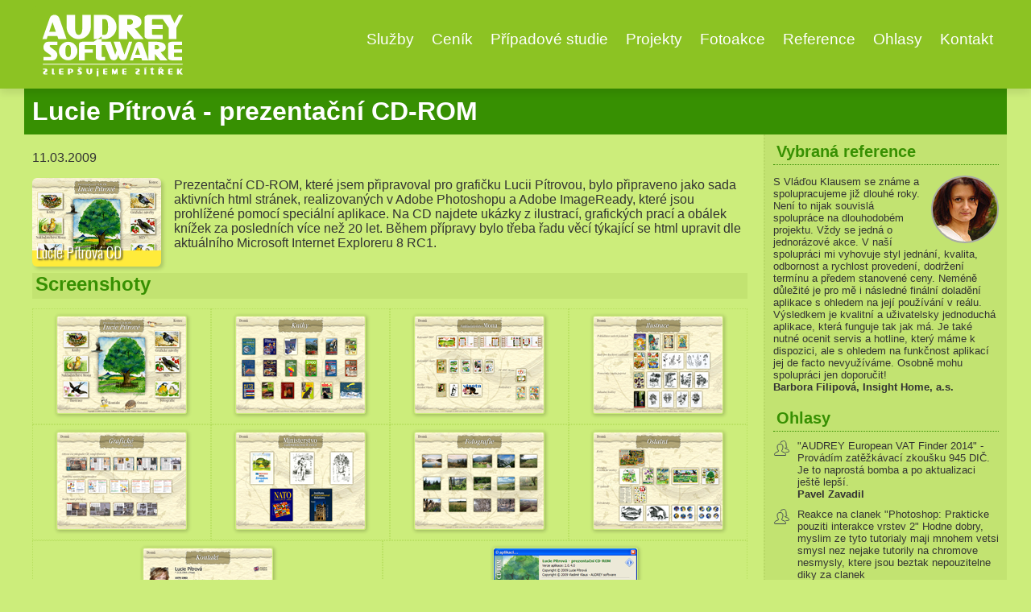

--- FILE ---
content_type: text/html; charset=utf-8
request_url: https://www.audrey.cz/CZ/clanek/72/lucie-pitrova-prezentacni-cd-rom
body_size: 12656
content:
<!DOCTYPE html>
<html lang="cs">
<head>
    <meta charset="utf-8" />
    <title>
        Lucie Pítrová - prezentační CD-ROM
             | AUDREY software
    </title>

    
    
    <link rel="canonical" href="https://www.audrey.cz/CZ/clanek/72/lucie-pitrova-prezentacni-cd-rom" />


    <meta name="Keywords" content="Delphi, ASP.NET, MS Office, programování, fotografie, web design, grafika" />
    <meta name="Description" content="AUDREY software nabízí programování v Delphi, ASP.NET a MS Office. Mezi další služby patří web design, fotografické služby a grafika." />

    

    <meta name="author" content="Ing. Vladimír Klaus - AUDREY software" />
    <meta name="robots" content="index, follow" />
    <link rel="shortcut icon" type="image/x-icon" href="/favicon.ico" />

    <link href="/Styles/StyleSheet.min.css" rel="stylesheet" type="text/css" />
    <link href="/Styles/StyleSheet2.min.css" rel="stylesheet" type="text/css" />
    <link href="/Styles/Glyphs.min.css" rel="stylesheet" />

    <link href="/Styles/Shared.min.css" rel="stylesheet" type="text/css" />
    <link href="/Styles/VKForms.min.css" rel="stylesheet" type="text/css" />
    <link href="/Styles/GridPagination.min.css" rel="stylesheet" type="text/css" />

    <!-- Kvůli FB -->
    <meta property="og:title" content="Lucie Pítrová - prezentační CD-ROM" />
    <meta property="og:description" content="Prezentačn&#237; CD-ROM, kter&#233; jsem připravoval pro grafičku Lucii P&#237;trovou, bylo připraveno jako sada aktivn&#237;ch html str&#225;nek, realizovan&#253;ch v Adobe Photoshopu a..." />
    <meta property="og:image" content="https://www.audrey.cz/Obrazky/Galerie/72/lucie-pitrova-prezentacni-cd-rom-000.png">
    <meta property="og:url" content="https://www.audrey.cz/CZ/clanek/72/lucie-pitrova-prezentacni-cd-rom">
    <meta property="og:type" content="article" />
    <meta property="og:locale" content="cs_CZ">
    <meta property="fb:app_id" content="1341541802946638" />

    <!-- Twitter -->
    

    <!-- Responsive design -->
    <meta name="viewport" content="width=device-width, initial-scale=1">

    <!-- Aby byl web funkčnější i v IE -->
    <meta http-equiv="X-UA-Compatible" content="IE=edge">

    <!-- Google fonty -->
    <link href='https://fonts.googleapis.com/css?family=Oswald:300&subset=Latin-ext' rel='stylesheet'>

    <!-- This will prefetch content from google web fonts website -->
    <link rel="dns-prefetch" href="https://fonts.googleapis.com" />

    <!-- jQuery a další pluginy -->
    <script src="/Scripts/jquery-3.7.1.min.js"></script>

    <!-- Hlavní VK knihovna -->
    <script src="/Scripts/VKUtils.min.js"></script>

    <!-- Responzivní/hamburger menu, upraveno -->
    <link href="/Scripts/responsiveMenu/basicResponsiveMenu.min.css" rel="stylesheet" />
    <script src="/Scripts/responsiveMenu/basicResponsiveMenu.min.js"></script>
    <script>
        //inicializace responzivního a současně hamburger menu
        $('.response--main-navigation').basicResponsiveMenu();
    </script>

    <!-- NivoSlider -->
    
    <link rel="stylesheet" href="/scripts/nivo-slider/nivo-slider.css" type="text/css" />
    <script type="text/javascript" src="/scripts/nivo-slider/jquery.nivo.slider.pack.js"></script>
    <script type="text/javascript">
        //$(window).load(function () {
        $(function () {
            //aby to neřvalo, že objekt neexistuje, tak to nejdřív ověřím
            if ($('#title-images').length) {
                $('#title-images').nivoSlider({
                    effect: "fade",
                    //effect: "boxRainReverse",
                    //slices: 15,
                    //boxCols: 10,
                    //boxRows: 6,
                    animSpeed: 500,
                    pauseTime: 6000,
                    startSlide: 0,
                    directionNav: false,
                    controlNav: false,
                    controlNavThumbs: false,
                    pauseOnHover: true,
                    manualAdvance: false,
                    randomStart: true
                });
            }
        });
    </script>

    <!-- Novější a modernější zvýrazňování syntaxe -->
    <link href="/Scripts/prism/prism.css" rel="stylesheet" />
    <script src="/Scripts/prism/prism.js"></script>

    <!-- Screenshoty nebo zobrazení velkého obrázku -->
    <link href="/scripts/shadowbox/shadowbox.css" rel="stylesheet" type="text/css" />
    <script type="text/javascript" src="/Scripts/shadowbox/shadowbox.js"></script>
    <script type="text/javascript">
        Shadowbox.init({
            language: "cs",
            slideshowDelay: "4",
            autoDimensions: false,
            initialWidth: 800,
            initialHeight: 600,
            overlayColor: "#CCED7B",
            overlayOpacity: 0.9,
            //onOpen: function (currentImage)
            //{
            //    Shadowbox.play();
            //    Shadowbox.pause();
            //}
        });
    </script>



</head>

<body>
    <header>
        <div class="content-wrapper">
            <a href="/" class="logo">
    <img src="/_images/Zahlavi/AUDREYsoftwareLogo2020.svg" alt="AUDREY software logo" width="200" />
</a>

<nav class="response--main-navigation">
    <ul class="response--site-menu">
        <li><a href="/CZ/sluzby">Služby</a></li>
        <li><a href="/CZ/cenik">Ceník</a></li>
        <li><a href="/CZ/pripadove-studie">Případové studie</a></li>
        <li><a href="/CZ/projekty">Projekty</a></li>
        <li><a href="/CZ/fotoakce">Fotoakce</a></li>
        <li><a href="/CZ/reference">Reference</a></li>
        <li><a href="/CZ/ohlasy">Ohlasy</a></li>
        <li><a href="/CZ/kontakt">Kontakt</a></li>
    </ul>
</nav>


        </div>
    </header>

        <div id="main">
            <section class="content-wrapper main-content clear-fix">
                <div class="pruhH1">
                    <h1>Lucie Pítrová - prezentační CD-ROM</h1>
                </div>
                    <aside>
                        
                                <h2>Vybraná reference</h2>
        
            <div class="Reference">
                <img src="/Obrazky/GlyphMini/BaraFilipova.jpg" alt="Obrázek" class="kruh" width="80" />
                <p>S Vláďou Klausem se známe a spolupracujeme již dlouhé roky. Není to nijak souvislá spolupráce na dlouhodobém projektu. Vždy se jedná o jednorázové akce. V naší spolupráci mi vyhovuje styl jednání, kvalita, odbornost a rychlost provedení, dodržení termínu a předem stanovené ceny. Neméně důležité je pro mě i následné finální doladění aplikace s ohledem na její používání v reálu. Výsledkem je kvalitní a uživatelsky jednoduchá aplikace, která funguje tak jak má. Je také nutné ocenit servis a hotline, který máme k dispozici, ale s ohledem na funkčnost aplikací jej de facto nevyužíváme. Osobně mohu spolupráci jen doporučit!<br><b>Barbora Filipová, Insight Home, a.s.</b></p>
            </div>
        


<h2>Ohlasy</h2>
        <div class="Ohlas2">
                <div class="ikonaMala">
                    <img src="/_images/titulni/users-man-woman.svg" width="21" />
                </div>
                <div class="text">
                    <p>"AUDREY European VAT Finder 2014" - Provádím zatěžkávací zkoušku 945 DIČ. Je to naprostá bomba a po aktualizaci ještě lepší.<br><b>Pavel Zavadil</b></p>
                </div>
        </div>
        <div class="Ohlas2">
                <div class="ikonaMala">
                    <img src="/_images/titulni/users-man-woman.svg" width="21" />
                </div>
                <div class="text">
                    <p>Reakce na clanek "Photoshop: Prakticke pouziti interakce vrstev 2"
Hodne dobry, myslim ze tyto tutorialy maji mnohem vetsi smysl nez nejake tutorily na chromove nesmysly, ktere jsou beztak nepouzitelne diky za clanek <br><b>KEN7</b></p>
                </div>
        </div>
        <div class="Ohlas2">
                <div class="ikonaMala">
                    <img src="/_images/titulni/users-man-woman.svg" width="21" />
                </div>
                <div class="text">
                    <p>"IKEA Sklad 2016 (aktualizace)" - Chtěl jsem Vám jen krátce poreferovat, jak inovace v aplikaci úžasně fungují. A moc Vám děkujeme za další fajn nápady. Výborná práce, které si moc vážíme!
<br><b>Jiří Moravec, HRAL</b></p>
                </div>
        </div>
        <div class="Ohlas2">
                <div class="ikonaMala">
                    <img src="/_images/titulni/users-man-woman.svg" width="21" />
                </div>
                <div class="text">
                    <p>"ČSRES web 2019 prototyp" - MOC děkuji, za mě skvělý, výstižný souhrn. Těším se na spolupráci.
<br><b>Hana Politzerová, ČSRES</b></p>
                </div>
        </div>
        <div class="Ohlas2">
                <div class="ikonaMala">
                    <img src="/_images/titulni/users-man-woman.svg" width="21" />
                </div>
                <div class="text">
                    <p>"Připravovaný projekt pro freelancery" - Jen rejpejte, vše jsem důkladně otestoval a už web testovalo asi 20 různých lidí, ale nikdo mi nedal tak dobré podněty jako vy. :-) Když si najdete čas, budu rád opět za další podněty k úpravám. <br><b>David Hradil</b></p>
                </div>
        </div>
        <div class="Ohlas2">
                <div class="ikonaMala">
                    <img src="/_images/titulni/users-man-woman.svg" width="21" />
                </div>
                <div class="text">
                    <p>"Expedice Klondajk 2015" - Pěkný fotky a to video je super. Některá místa mi připomínají Šumavu. Dost dobrý!!!
<br><b>Jaroslav Rejmont</b></p>
                </div>
        </div>
        <div class="Ohlas2">
                <div class="ikonaMala">
                    <img src="/_images/titulni/users-man-woman.svg" width="21" />
                </div>
                <div class="text">
                    <p>"Web Pronájem stromků (aktualizace 2017)" - Děkuji vám mnohokrát za vaše výborné služby.<br><b>Jenda Šikola, Pronájem stromků</b></p>
                </div>
        </div>
        <div class="Ohlas2">
                <div class="ikonaMala">
                    <img src="/_images/titulni/users-man-woman.svg" width="21" />
                </div>
                <div class="text">
                    <p>"Task Asistent 2020 aktualizace" - Je to super. Dnes téměř celý den vysvětluji novou filozofii používání TA a možnosti, které nám to odkrývá. Reakce od uživatelů jsou více než pozitivní. <br /><strong>Jiří Grubner, DESCON Engineering</strong></p>
                </div>
        </div>
        <div class="Ohlas2">
                <div class="ikonaMala">
                    <img src="/_images/titulni/users-man-woman.svg" width="21" />
                </div>
                <div class="text">
                    <p>"AUDREY European VAT Finder 2014" - Vymyslels to úplně dokonale. Je to bomba, koukejte si to koupit!<br><b>Pavel Zavadil</b></p>
                </div>
        </div>
        <div class="Ohlas2">
                <div class="ikonaMala">
                    <img src="/_images/titulni/users-man-woman.svg" width="21" />
                </div>
                <div class="text">
                    <p>"Pronájem stromků 2015" - Rádi bychom poděkovali našemu partnerovi www.audrey.cz za perfektně připravený web a hlavně objednávkový systém, díky kterému jsme ani při obrovském náporu nemuseli řešit žádný problém.<br><b>Martin Líbal, Pronájem stromků</b></p>
                </div>
        </div>
        <div class="Ohlas2">
                <div class="ikonaMala">
                    <img src="/_images/titulni/users-man-woman.svg" width="21" />
                </div>
                <div class="text">
                    <p>"Trojská Botanická 2010" - Krásné obrázky - velice se Vám povedly ... máte dobré oko na focení.<br><b>Richard Kubát, Borland</b></p>
                </div>
        </div>
        <div class="Ohlas2">
                <div class="ikonaMala">
                    <img src="/_images/titulni/users-man-woman.svg" width="21" />
                </div>
                <div class="text">
                    <p>"Ottův RS 2007" - Starý RS to exportoval celý den a stejně to spadlo. V novém RS to bylo vše za 20 minut hotové. Ještě teď se z toho nemůžu vzpamatovat... <br><b>Iva Balvínová, Ottovo nakladatelství</b></p>
                </div>
        </div>
        <div class="Ohlas2">
                <div class="ikonaMala">
                    <img src="/_images/titulni/users-man-woman.svg" width="21" />
                </div>
                <div class="text">
                    <p>"Fotoakce Český Brod 2019" - je to parádní, byl to supr výlet!
<br><b>Jaroslav Hajný</b></p>
                </div>
        </div>
        <div class="Ohlas2">
                <div class="ikonaMala">
                    <img src="/_images/titulni/users-man-woman.svg" width="21" />
                </div>
                <div class="text">
                    <p>Pane Klaus, se zpožděním jsem se dostal k vašemu výtečnému příspěvku týkající se úprav č.b. fotek. Mám jeden dotaz. Jakým způsobem doporučujete zhotovit výslednou fotku, aby se výsledek co nejvíce přiblížil klasické fotce zhotovené "mokrým" procesem. Za článek a případnou odpověď děkuji.
S pozdravem

PS: Asi jsem trochu staromilec, ale v temné komoře jsem tak před pětadvaceti lety strávil zatraceně hodně času a na dobrou č.b. fotku nedám dopustit. <br><b>Zdeněk Machourek</b></p>
                </div>
        </div>
        <div class="Ohlas2">
                <div class="ikonaMala">
                    <img src="/_images/titulni/users-man-woman.svg" width="21" />
                </div>
                <div class="text">
                    <p>"Edice VNPČP" - DÍKY MOC!!! Krásně se to tím vyřešilo a vše je dostupné. <br><b>Magda Martinovská</b></p>
                </div>
        </div>
        <div class="Ohlas2">
                <div class="ikonaMala">
                    <img src="/_images/titulni/users-man-woman.svg" width="21" />
                </div>
                <div class="text">
                    <p>"Videorozhovor s Jiřím Rosteckým, 23 let podnikání" - To je hodně pěkný, klidnej rozhovor, zajímavý postřehy z pracovního života. Je vidět, že máš za sebou velké množství schůzek s klienty, umíš mluvit a v klidu vysvětlovat. Hlavně je to pozitivní rozhovor a v pohodový atmosféře. Rozhodně to člověku hodně přinese. Blahopřeju!
<br><b>Jaroslav Hajný</b></p>
                </div>
        </div>
        <div class="Ohlas2">
                <div class="ikonaMala">
                    <img src="/_images/titulni/users-man-woman.svg" width="21" />
                </div>
                <div class="text">
                    <p>"Trojská Botanická 2010" - Musim ta pochvalit, toto macro sa ti vydarilo, to by sa dalo dat ako wallpaper<br><b>Luboš Kostroš</b></p>
                </div>
        </div>
        <div class="Ohlas2">
                <div class="ikonaMala">
                    <img src="/_images/titulni/users-man-woman.svg" width="21" />
                </div>
                <div class="text">
                    <p>"Expedice Klondajk 2015" - Je to príliš veľa pekných záberov, to sa ani naraz nedá všetko "vstrebať". :)<br><b>Eva Záhorcová</b></p>
                </div>
        </div>
        <div class="Ohlas2">
                <div class="ikonaMala">
                    <img src="/_images/titulni/users-man-woman.svg" width="21" />
                </div>
                <div class="text">
                    <p>"HRAL zásilka web 2020" - Probírali jsme připravovanou webovou aplikaci a kontaktní centrum je ze systému nadšené, stejně tak jako já 😀<br /><strong>Šárka Uhlíková, IKEA</strong></p>
                </div>
        </div>
        <div class="Ohlas2">
                <div class="ikonaMala">
                    <img src="/_images/titulni/users-man-woman.svg" width="21" />
                </div>
                <div class="text">
                    <p>"Task Asistent 2020" - Vypadá to SUPEEER. Obojí funguje výborně. Zatím jsem neodhalil problém.<br><b>Jiří Grubner, DESCON Engineering</b></p>
                </div>
        </div>
        <div class="Ohlas2">
                <div class="ikonaMala">
                    <img src="/_images/titulni/users-man-woman.svg" width="21" />
                </div>
                <div class="text">
                    <p>"Caflou Desktop Agent 2020 (připravovaná aplikace)" - Vláďo, funguje to moc hezky, dobrá práce! <br><b>Petr Macek, CAFLOU</b></p>
                </div>
        </div>
        <div class="Ohlas2">
                <div class="ikonaMala">
                    <img src="/_images/titulni/users-man-woman.svg" width="21" />
                </div>
                <div class="text">
                    <p>"Anopress TxtToXml Konvertor 2019" - Tak to byl nesmírný fofr… jo, když je dobrý základ. Kéž by se mi s každým dělalo tak dobře jako s Tebou.<br><b>Eva Strachotová, Anopress IT</b></p>
                </div>
        </div>
        <div class="Ohlas2">
                <div class="ikonaMala">
                    <img src="/_images/titulni/users-man-woman.svg" width="21" />
                </div>
                <div class="text">
                    <p>"Dendrologická zahrada 2010" - Musím před Tebou a těmito fotografiemi dat klobouk dolu. Mam pocit, ze jsou jedny z Tvých nejlepších, co se týká provedení i nálady.<br><b>Martin Chlupáč</b></p>
                </div>
        </div>
        <div class="Ohlas2">
                <div class="ikonaMala">
                    <img src="/_images/titulni/users-man-woman.svg" width="21" />
                </div>
                <div class="text">
                    <p>"Edita 2016 (BETA)" - Hlavně je super to srovnaní podle měsíců a ta agenda je taky hodně dobrá!!!<br><b>Jaroslav Rychtář</b></p>
                </div>
        </div>
        <div class="Ohlas2">
                <div class="ikonaMala">
                    <img src="/_images/titulni/users-man-woman.svg" width="21" />
                </div>
                <div class="text">
                    "Sbírka úloh z fyziky pro střední školy" - Verim, ze vas produkt je vyborny - tesim, sa, ze svoje hodiny fyziky budem moct obohatit inymi typmi prikladov.
                </div>
        </div>


<h2>Další informace</h2>


<p>
    <img src="/_images/SocialniMedia/vk-blog.png" width="40" alt="Vladimír Klaus Blog" title="Vladimír Klaus Blog" class="v-center" />
    <a href="https://www.vladimirklaus.cz" target="_blank" title="Vladimír Klaus Blog" rel="noopener noreferrer">Vladimír Klaus Blog</a><br />

    <img src="/_images/SocialniMedia/linkedin@40px.png" width="40" alt="LinkedIn" title="LinkedIn" class="v-center" />
    <a href="https://www.linkedin.com/in/vladimirklaus" target="_blank" title="LinkedIn" rel="noopener noreferrer">LinkedIn</a><br />

    <img src="/_images/SocialniMedia/na-volne-noze@40px.png" width="40" alt="Na volné noze" title="Na volné noze" class="v-center" />
    <a href="https://navolnenoze.cz/prezentace/vladimir-klaus/" target="_blank" title="Na volné noze" rel="noopener noreferrer">Na volné noze</a><br />

    <img src="/_images/SocialniMedia/youtube2@40px.png" width="40" alt="YouTube" title="YouTube" class="v-center" />
    <a href="https://www.youtube.com/channel/UCRdzr4-9ZREZ9YvYTDqAXZQ" target="_blank" title="YouTube" rel="noopener noreferrer">YouTube</a>
</p>

                    </aside>
                <article>
                    



        <p class="AtributyClanku">
11.03.2009<span>&emsp;</span>

        </p>
        <div>
                        <div class="GlyphBox">
                <img src="/Obrazky/Glyph/72.jpg" alt="Lucie P&#237;trov&#225; - prezentačn&#237; CD-ROM" />
                <div class="Popiska" style="background-color: #ffeb3b">
                    <div class="Nazev">Lucie P&#237;trov&#225; CD</div>
                </div>
            </div>

            <p>Prezentační CD-ROM, které jsem připravoval pro grafičku Lucii Pítrovou, bylo připraveno jako sada aktivních html stránek, realizovaných v Adobe Photoshopu a Adobe ImageReady, které jsou prohlížené pomocí speciální aplikace. Na CD najdete ukázky z ilustrací, grafických prací a obálek knížek za posledních více než 20 let. Během přípravy bylo třeba řadu věcí týkající se html upravit dle aktuálního Microsoft Internet Exploreru 8 RC1.</p>
        </div>
            <h2>Screenshoty</h2>
        <div class="fotogalerie-container">
                <div>
                    <a href="/Obrazky/Galerie/72/lucie-pitrova-prezentacni-cd-rom-000.png" rel="shadowbox[Fotogalerie]">
                        <img src="/Obrazky/Galerie/72/Nahledy/lucie-pitrova-prezentacni-cd-rom-000.png" class="Fotonahled" alt="lucie-pitrova-prezentacni-cd-rom-000.png" />
                    </a>
                </div>
                <div>
                    <a href="/Obrazky/Galerie/72/lucie-pitrova-prezentacni-cd-rom-001.png" rel="shadowbox[Fotogalerie]">
                        <img src="/Obrazky/Galerie/72/Nahledy/lucie-pitrova-prezentacni-cd-rom-001.png" class="Fotonahled" alt="lucie-pitrova-prezentacni-cd-rom-001.png" />
                    </a>
                </div>
                <div>
                    <a href="/Obrazky/Galerie/72/lucie-pitrova-prezentacni-cd-rom-002.png" rel="shadowbox[Fotogalerie]">
                        <img src="/Obrazky/Galerie/72/Nahledy/lucie-pitrova-prezentacni-cd-rom-002.png" class="Fotonahled" alt="lucie-pitrova-prezentacni-cd-rom-002.png" />
                    </a>
                </div>
                <div>
                    <a href="/Obrazky/Galerie/72/lucie-pitrova-prezentacni-cd-rom-003.png" rel="shadowbox[Fotogalerie]">
                        <img src="/Obrazky/Galerie/72/Nahledy/lucie-pitrova-prezentacni-cd-rom-003.png" class="Fotonahled" alt="lucie-pitrova-prezentacni-cd-rom-003.png" />
                    </a>
                </div>
                <div>
                    <a href="/Obrazky/Galerie/72/lucie-pitrova-prezentacni-cd-rom-004.png" rel="shadowbox[Fotogalerie]">
                        <img src="/Obrazky/Galerie/72/Nahledy/lucie-pitrova-prezentacni-cd-rom-004.png" class="Fotonahled" alt="lucie-pitrova-prezentacni-cd-rom-004.png" />
                    </a>
                </div>
                <div>
                    <a href="/Obrazky/Galerie/72/lucie-pitrova-prezentacni-cd-rom-005.png" rel="shadowbox[Fotogalerie]">
                        <img src="/Obrazky/Galerie/72/Nahledy/lucie-pitrova-prezentacni-cd-rom-005.png" class="Fotonahled" alt="lucie-pitrova-prezentacni-cd-rom-005.png" />
                    </a>
                </div>
                <div>
                    <a href="/Obrazky/Galerie/72/lucie-pitrova-prezentacni-cd-rom-006.png" rel="shadowbox[Fotogalerie]">
                        <img src="/Obrazky/Galerie/72/Nahledy/lucie-pitrova-prezentacni-cd-rom-006.png" class="Fotonahled" alt="lucie-pitrova-prezentacni-cd-rom-006.png" />
                    </a>
                </div>
                <div>
                    <a href="/Obrazky/Galerie/72/lucie-pitrova-prezentacni-cd-rom-007.png" rel="shadowbox[Fotogalerie]">
                        <img src="/Obrazky/Galerie/72/Nahledy/lucie-pitrova-prezentacni-cd-rom-007.png" class="Fotonahled" alt="lucie-pitrova-prezentacni-cd-rom-007.png" />
                    </a>
                </div>
                <div>
                    <a href="/Obrazky/Galerie/72/lucie-pitrova-prezentacni-cd-rom-008.png" rel="shadowbox[Fotogalerie]">
                        <img src="/Obrazky/Galerie/72/Nahledy/lucie-pitrova-prezentacni-cd-rom-008.png" class="Fotonahled" alt="lucie-pitrova-prezentacni-cd-rom-008.png" />
                    </a>
                </div>
                <div>
                    <a href="/Obrazky/Galerie/72/lucie-pitrova-prezentacni-cd-rom-009.png" rel="shadowbox[Fotogalerie]">
                        <img src="/Obrazky/Galerie/72/Nahledy/lucie-pitrova-prezentacni-cd-rom-009.png" class="Fotonahled" alt="lucie-pitrova-prezentacni-cd-rom-009.png" />
                    </a>
                </div>
        </div>
        <h2>Služby</h2>
        <p>Projekt je ukázkou těchto nabízených služeb:</p>
        <a class="GlyphBox " href="/CZ/clanek/431/priprava-webu-na-klic">
            <img src="/Obrazky/Glyph/431.jpg" alt="Př&#237;prava webů na kl&#237;č" />
            <div class="Popiska" style="background-color: #2b9930">
                <div class="Nazev">Př&#237;prava webů na kl&#237;č</div>
            </div>
        </a>
        <a class="GlyphBox " href="/CZ/clanek/429/graficke-prace-v-adobe-photoshopu-a-coreldraw">
            <img src="/Obrazky/Glyph/429.jpg" alt="Grafick&#233; pr&#225;ce v Adobe Photoshopu a CorelDRAW" />
            <div class="Popiska" style="background-color: #74b627">
                <div class="Nazev">Grafick&#233; pr&#225;ce</div>
            </div>
        </a>
        <a class="GlyphBox " href="/CZ/clanek/428/hromadne-zpracovani-dat">
            <img src="/Obrazky/Glyph/428.jpg" alt="Hromadn&#233; zpracov&#225;n&#237; dat" />
            <div class="Popiska" style="background-color: #9e9e9e">
                <div class="Nazev">Hromadn&#233; zpracov&#225;n&#237; dat</div>
            </div>
        </a>
        <br class="clear" />
            <h2>Příbuzné projekty <span class="MensiText">(Př&#237;prava webů na kl&#237;č)</span></h2>
        <a class="GlyphBox " href="/CZ/clanek/896/hral-makro-web-2024">
            <img src="/Obrazky/Glyph/896.jpg" alt="HRAL Makro web 2024" />
            <div class="Popiska" style="background-color: #124380">
                <div class="Nazev">HRAL Makro 2024</div>
            </div>
        </a>
        <a class="GlyphBox " href="/CZ/clanek/883/hral-platformy-web-2024">
            <img src="/Obrazky/Glyph/883.jpg" alt="HRAL Platformy web 2024" />
            <div class="Popiska" style="background-color: #a884ff">
                <div class="Nazev">HRAL Platformy 2024</div>
            </div>
        </a>
        <a class="GlyphBox " href="/CZ/clanek/882/happy-platforma-2023">
            <img src="/Obrazky/Glyph/882.jpg" alt="Happy Platforma 2023" />
            <div class="Popiska" style="background-color: #ffc107">
                <div class="Nazev">Happy Platforma 2023</div>
            </div>
        </a>
        <a class="GlyphBox " href="/CZ/clanek/860/hral-platformy-web-2023">
            <img src="/Obrazky/Glyph/860.jpg" alt="HRAL Platformy web 2023" />
            <div class="Popiska" style="background-color: #2196f3">
                <div class="Nazev">HRAL Platformy 2023</div>
            </div>
        </a>
        <a class="GlyphBox " href="/CZ/clanek/857/vylestene-auto-web-2023">
            <img src="/Obrazky/Glyph/857.jpg" alt="Vyleštěn&#233; auto web 2023" />
            <div class="Popiska" style="background-color: #df1304">
                <div class="Nazev">Vyleštěn&#233; auto 2023</div>
            </div>
        </a>
        <a class="GlyphBox " href="/CZ/clanek/848/edu-link-manager-2022">
            <img src="/Obrazky/Glyph/848.jpg" alt="EDU Link Manager 2022" />
            <div class="Popiska" style="background-color: #2196f3">
                <div class="Nazev">EDU Link 2022</div>
            </div>
        </a>
        <a class="GlyphBox " href="/CZ/clanek/831/csres-web-2022">
            <img src="/Obrazky/Glyph/831.jpg" alt="ČSRES web 2022" />
            <div class="Popiska" style="background-color: #607d8b">
                <div class="Nazev">ČSRES web 2022</div>
            </div>
        </a>
        <a class="GlyphBox " href="/CZ/clanek/822/pension-happy-rezervace-2021">
            <img src="/Obrazky/Glyph/822.jpg" alt="Pension Happy Rezervace 2021" />
            <div class="Popiska" style="background-color: #ff9800">
                <div class="Nazev">Happy Rezervace 2021</div>
            </div>
        </a>
        <a class="GlyphBox " href="/CZ/clanek/820/hral-sklad-2021">
            <img src="/Obrazky/Glyph/820.jpg" alt="HRAL Sklad 2021" />
            <div class="Popiska" style="background-color: #ffc107">
                <div class="Nazev">HRAL Sklad 2021</div>
            </div>
        </a>
        <a class="GlyphBox " href="/CZ/clanek/816/mv-dental-web-2021">
            <img src="/Obrazky/Glyph/816.jpg" alt="MV Dental web 2021" />
            <div class="Popiska" style="background-color: #00bcd4">
                <div class="Nazev">MV Dental web 2021</div>
            </div>
        </a>
        <a class="GlyphBox " href="/CZ/clanek/806/web-pro-evidenci-chovne-stanice-kocek-2020">
            <img src="/Obrazky/Glyph/806.jpg" alt="Web pro evidenci chovn&#233; stanice koček 2020" />
            <div class="Popiska" style="background-color: #607d8b">
                <div class="Nazev">Web evidence koček 2020</div>
            </div>
        </a>
        <a class="GlyphBox " href="/CZ/clanek/226/hral-zasilka-web-2020-pro-ikea">
            <img src="/Obrazky/Glyph/226.jpg" alt="HRAL z&#225;silka web 2020 pro IKEA" />
            <div class="Popiska" style="background-color: #74b627">
                <div class="Nazev">HRAL z&#225;silka 2020</div>
            </div>
        </a>
        <a class="GlyphBox " href="/CZ/clanek/225/gynekologie-barrandov-web-2020">
            <img src="/Obrazky/Glyph/225.jpg" alt="Gynekologie Barrandov web 2020" />
            <div class="Popiska" style="background-color: #ff5722">
                <div class="Nazev">Gynekologie Barrandov</div>
            </div>
        </a>
        <a class="GlyphBox " href="/CZ/clanek/222/penzion-rezervace-web-2020">
            <img src="/Obrazky/Glyph/222.jpg" alt="Penzion rezervace web 2020" />
            <div class="Popiska" style="background-color: #ff9800">
                <div class="Nazev">Penzion rezervace web 2020</div>
            </div>
        </a>
        <a class="GlyphBox " href="/CZ/clanek/221/profimag-web-2020">
            <img src="/Obrazky/Glyph/221.jpg" alt="ProfiMag web 2020" />
            <div class="Popiska" style="background-color: #3f51b5">
                <div class="Nazev">ProfiMag 2020</div>
            </div>
        </a>
        <a class="GlyphBox " href="/CZ/clanek/219/hral-sklad-2018-edice-2019">
            <img src="/Obrazky/Glyph/223-219.jpg" alt="HRAL Sklad 2018, edice 2019" />
            <div class="Popiska" style="background-color: #ffc107">
                <div class="Nazev">HRAL Sklad 2018</div>
            </div>
        </a>
        <a class="GlyphBox " href="/CZ/clanek/215/csres-web-2019">
            <img src="/Obrazky/Glyph/215.jpg" alt="ČSRES web 2019" />
            <div class="Popiska" style="background-color: #3f51b5">
                <div class="Nazev">ČSRES web 2019</div>
            </div>
        </a>
        <a class="GlyphBox " href="/CZ/clanek/214/anopress-it-web-2019">
            <img src="/Obrazky/Glyph/214.jpg" alt="Anopress IT web 2019" />
            <div class="Popiska" style="background-color: #03a9f4">
                <div class="Nazev">Anopress web &#39;19</div>
            </div>
        </a>
        <a class="GlyphBox " href="/CZ/clanek/213/magazin-idomo-web-2019">
            <img src="/Obrazky/Glyph/213.jpg" alt="Magaz&#237;n iDomo web 2019" />
            <div class="Popiska" style="background-color: #795548">
                <div class="Nazev">iDomo 2019</div>
            </div>
        </a>
        <a class="GlyphBox " href="/CZ/clanek/212/anopress-web-minirs-2019">
            <img src="/Obrazky/Glyph/212.jpg" alt="Anopress Web MiniRS 2019" />
            <div class="Popiska" style="background-color: #2196f3">
                <div class="Nazev">Web MiniRS 2019</div>
            </div>
        </a>
        <a class="GlyphBox " href="/CZ/clanek/211/kvetinovy-atelier-iva-jungrova-web-2018">
            <img src="/Obrazky/Glyph/211.jpg" alt="Květinov&#253; ateli&#233;r Iva Jungrov&#225; web 2018" />
            <div class="Popiska" style="background-color: #ffc107">
                <div class="Nazev">Květinov&#253; a. 2018</div>
            </div>
        </a>
        <a class="GlyphBox " href="/CZ/clanek/210/janda-proxon-web-logo-vizitky-scodix-lak">
            <img src="/Obrazky/Glyph/210.jpg" alt="Janda-Proxon web, logo, vizitky, Scodix lak" />
            <div class="Popiska" style="background-color: #3f51b5">
                <div class="Nazev">Janda Proxon 2018</div>
            </div>
        </a>
        <a class="GlyphBox " href="/CZ/clanek/206/proxon-truhlarska-vyroba-web-2018">
            <img src="/Obrazky/Glyph/206.jpg" alt="Proxon truhl&#225;řsk&#225; v&#253;roba web 2018" />
            <div class="Popiska" style="background-color: #795548">
                <div class="Nazev">Proxon web 2018</div>
            </div>
        </a>
        <a class="GlyphBox " href="/CZ/clanek/204/dortiky-janicka-web-zpracovani-fotek-vizitka">
            <img src="/Obrazky/Glyph/204.jpg" alt="Dort&#237;ky Janička web, zpracov&#225;n&#237; fotek, vizitka" />
            <div class="Popiska" style="background-color: #ffc107">
                <div class="Nazev">Dort&#237;ky web</div>
            </div>
        </a>
        <a class="GlyphBox " href="/CZ/clanek/196/hral-sklad-2016-pro-tablety">
            <img src="/Obrazky/Glyph/196.jpg" alt="HRAL Sklad 2016 pro tablety" />
            <div class="Popiska" style="background-color: #ffc107">
                <div class="Nazev">HRAL Sklad Tablet</div>
            </div>
        </a>
        <a class="GlyphBox " href="/CZ/clanek/191/prometheus-data">
            <img src="/Obrazky/Glyph/191.jpg" alt="Prometheus DATA" />
            <div class="Popiska" style="background-color: #2b9930">
                <div class="Nazev">Prometheus DATA</div>
            </div>
        </a>
        <a class="GlyphBox " href="/CZ/clanek/187/audrey-e-shop">
            <img src="/Obrazky/Glyph/187.jpg" alt="AUDREY e-shop" />
            <div class="Popiska" style="background-color: #74b627">
                <div class="Nazev">AUDREY e-shop</div>
            </div>
        </a>
        <a class="GlyphBox " href="/CZ/clanek/183/vladimir-klaus-blog">
            <img src="/Obrazky/Glyph/183.jpg" alt="Vladim&#237;r Klaus BLOG" />
            <div class="Popiska" style="background-color: #2196f3">
                <div class="Nazev">Vladim&#237;r Klaus</div>
            </div>
        </a>
        <a class="GlyphBox " href="/CZ/clanek/182/hral-sklad-2016-webova-aplikace">
            <img src="/Obrazky/Glyph/182.jpg" alt="HRAL Sklad 2016 webov&#225; aplikace" />
            <div class="Popiska" style="background-color: #2b9930">
                <div class="Nazev">HRAL Sklad web</div>
            </div>
        </a>
        <a class="GlyphBox " href="/CZ/clanek/179/pronajem-vanocnich-stromku-web-2015">
            <img src="/Obrazky/Glyph/179.jpg" alt="Pron&#225;jem v&#225;nočn&#237;ch stromků web 2015" />
            <div class="Popiska" style="background-color: #2b9930">
                <div class="Nazev">Stromky 2015</div>
            </div>
        </a>
        <a class="GlyphBox " href="/CZ/clanek/176/kalendar-clinterap-2015">
            <img src="/Obrazky/Glyph/176.jpg" alt="Kalend&#225;ř Clinterap 2015" />
            <div class="Popiska" style="background-color: #2196f3">
                <div class="Nazev">Kalend&#225;ř Clinterap</div>
            </div>
        </a>
        <a class="GlyphBox " href="/CZ/clanek/174/audrey-software-web-2015">
            <img src="/Obrazky/Glyph/174.jpg" alt="AUDREY software web 2015" />
            <div class="Popiska" style="background-color: #a4cf20">
                <div class="Nazev">AUDREY web 2015</div>
            </div>
        </a>
        <a class="GlyphBox " href="/CZ/clanek/175/vylestene-auto-web-2015">
            <img src="/Obrazky/Glyph/175.jpg" alt="Vyleštěn&#233; auto web 2015" />
            <div class="Popiska" style="background-color: #df1304">
                <div class="Nazev">Vyleštěn&#233; auto 2</div>
            </div>
        </a>
        <a class="GlyphBox " href="/CZ/clanek/168/ftp-downloader-web-2015">
            <img src="/Obrazky/Glyph/168.jpg" alt="FTP Downloader web 2015" />
            <div class="Popiska" style="background-color: #2b9930">
                <div class="Nazev">FTP Downloader</div>
            </div>
        </a>
        <a class="GlyphBox " href="/CZ/clanek/165/lucie-pitrova-web-2015">
            <img src="/Obrazky/Glyph/165.jpg" alt="Lucie P&#237;trov&#225; web 2015" />
            <div class="Popiska" style="background-color: #e91e63">
                <div class="Nazev">Lucie P. web 2015</div>
            </div>
        </a>
        <a class="GlyphBox " href="/CZ/clanek/164/pozemky-brandysek-web-2015">
            <img src="/Obrazky/Glyph/164.jpg" alt="Pozemky Brand&#253;sek web 2015" />
            <div class="Popiska" style="background-color: #9e9e9e">
                <div class="Nazev">Brand&#253;sek web</div>
            </div>
        </a>
        <a class="GlyphBox " href="/CZ/clanek/163/naradi-kusnir-web-2015">
            <img src="/Obrazky/Glyph/163.jpg" alt="N&#225;řad&#237; Kušn&#237;r web 2015" />
            <div class="Popiska" style="background-color: #ff5722">
                <div class="Nazev">N&#225;řad&#237; Kušn&#237;r</div>
            </div>
        </a>
        <a class="GlyphBox " href="/CZ/clanek/160/pronajem-stromku-web-2014">
            <img src="/Obrazky/Glyph/160.jpg" alt="Pron&#225;jem stromků web 2014" />
            <div class="Popiska" style="background-color: #2b9930">
                <div class="Nazev">Pron&#225;jem stromků</div>
            </div>
        </a>
        <a class="GlyphBox " href="/CZ/clanek/158/vylestene-auto-firemni-web-2014">
            <img src="/Obrazky/Glyph/158.jpg" alt="Vyleštěn&#233; auto - firemn&#237; web 2014" />
            <div class="Popiska" style="background-color: #df1304">
                <div class="Nazev">Vyleštěn&#233; auto</div>
            </div>
        </a>
        <a class="GlyphBox " href="/CZ/clanek/157/klio-energo-firemni-web-2014">
            <img src="/Obrazky/Glyph/157.jpg" alt="KLIO energo - firemn&#237; web 2014" />
            <div class="Popiska" style="background-color: #74b627">
                <div class="Nazev">KLIO energo web</div>
            </div>
        </a>
        <a class="GlyphBox " href="/CZ/clanek/156/kladenske-domky-firemni-web-2014">
            <img src="/Obrazky/Glyph/156.jpg" alt="Kladensk&#233; domky - firemn&#237; web 2014" />
            <div class="Popiska" style="background-color: #9e9e9e">
                <div class="Nazev">Kladensk&#233; domky</div>
            </div>
        </a>
        <a class="GlyphBox " href="/CZ/clanek/155/dr-bergmann-pharma-firemni-web-2014">
            <img src="/Obrazky/Glyph/155.jpg" alt="Dr. Bergmann Pharma - firemn&#237; web 2014" />
            <div class="Popiska" style="background-color: #3f51b5">
                <div class="Nazev">Bergmann 2014</div>
            </div>
        </a>
        <a class="GlyphBox " href="/CZ/clanek/154/rekonsys-firemni-web-2014">
            <img src="/Obrazky/Glyph/154.jpg" alt="REKONsys - firemn&#237; web 2014" />
            <div class="Popiska" style="background-color: #ff5722">
                <div class="Nazev">REKONsys 2014</div>
            </div>
        </a>
        <a class="GlyphBox " href="/CZ/clanek/150/blog-tomase-adla-2014">
            <img src="/Obrazky/Glyph/150.jpg" alt="Blog Tom&#225;še Adla 2014" />
            <div class="Popiska" style="background-color: #74b627">
                <div class="Nazev">Blog Tom&#225;še Adla</div>
            </div>
        </a>
        <a class="GlyphBox " href="/CZ/clanek/146/optika-jaroslav-policar-firemni-web-2013">
            <img src="/Obrazky/Glyph/146.jpg" alt="OPTIKA Jaroslav Policar - firemn&#237; web 2013" />
            <div class="Popiska" style="background-color: #ff5722">
                <div class="Nazev">J. Policar web 2013</div>
            </div>
        </a>
        <a class="GlyphBox " href="/CZ/clanek/145/vladimir-klaus-blog">
            <img src="/Obrazky/Glyph/145.jpg" alt="Vladim&#237;r Klaus BLOG" />
            <div class="Popiska" style="background-color: #2196f3">
                <div class="Nazev">V. Klaus Blog 2013</div>
            </div>
        </a>
        <a class="GlyphBox " href="/CZ/clanek/144/photoshop-pro-blbce-2013-2-rozostrovani-fotografii">
            <img src="/Obrazky/Glyph/144.jpg" alt="Photoshop pro blbce 2013 &quot;2&quot; - Rozostřov&#225;n&#237; fotografi&#237;" />
            <div class="Popiska" style="background-color: #2b9930">
                <div class="Nazev">PS pro blbce 2</div>
            </div>
        </a>
        <a class="GlyphBox " href="/CZ/clanek/142/conditio-humana-intranet-2013">
            <img src="/Obrazky/Glyph/142.jpg" alt="Conditio humana - Intranet 2013" />
            <div class="Popiska" style="background-color: #df1304">
                <div class="Nazev">Intranet CH 2013</div>
            </div>
        </a>
        <a class="GlyphBox " href="/CZ/clanek/141/photoshop-pro-blbce-2013-1-doostrovani-fotografii">
            <img src="/Obrazky/Glyph/141.jpg" alt="Photoshop pro blbce 2013 &quot;1&quot; - Doostřov&#225;n&#237; fotografi&#237;" />
            <div class="Popiska" style="background-color: #2b9930">
                <div class="Nazev">PS pro blbce 1</div>
            </div>
        </a>
        <a class="GlyphBox " href="/CZ/clanek/139/sql-pro-blbce-2013">
            <img src="/Obrazky/Glyph/139.jpg" alt="SQL pro blbce 2013" />
            <div class="Popiska" style="background-color: #721a18">
                <div class="Nazev">SQL pro blbce </div>
            </div>
        </a>
        <a class="GlyphBox " href="/CZ/clanek/137/csres-firemni-stranky-2013">
            <img src="/Obrazky/Glyph/137.jpg" alt="ČSRES - firemn&#237; str&#225;nky 2013" />
            <div class="Popiska" style="background-color: #3f51b5">
                <div class="Nazev">ČSRES 2013</div>
            </div>
        </a>
        <a class="GlyphBox " href="/CZ/clanek/136/conditio-humana-web-obcanskeho-sdruzeni-2013">
            <img src="/Obrazky/Glyph/136.jpg" alt="Conditio humana - web občansk&#233;ho sdružen&#237; 2013" />
            <div class="Popiska" style="background-color: #2196f3">
                <div class="Nazev">Conditio humana</div>
            </div>
        </a>
        <a class="GlyphBox " href="/CZ/clanek/134/ing-martin-libal-osobni-stranky">
            <img src="/Obrazky/Glyph/134.jpg" alt="Ing. Martin L&#237;bal - osobn&#237; str&#225;nky" />
            <div class="Popiska" style="background-color: #2196f3">
                <div class="Nazev">Martin L&#237;bal web</div>
            </div>
        </a>
        <a class="GlyphBox " href="/CZ/clanek/125/web-pro-moderni-dejiny-a-multikulturni-spolecnost">
            <img src="/Obrazky/Glyph/125.jpg" alt="Web pro Modern&#237; dějiny a multikulturn&#237; společnost" />
            <div class="Popiska" style="background-color: #ff5722">
                <div class="Nazev">Multikulturalita</div>
            </div>
        </a>
        <a class="GlyphBox " href="/CZ/clanek/119/web-edice-vnpcp">
            <img src="/Obrazky/Glyph/119.jpg" alt="Web Edice VNPČP" />
            <div class="Popiska" style="background-color: #ffeb3b">
                <div class="Nazev">Web Edice VNPČP</div>
            </div>
        </a>
        <a class="GlyphBox " href="/CZ/clanek/116/adrian-von-arburg-ph-d-nove-osobni-stranky">
            <img src="/Obrazky/Glyph/116.jpg" alt="Adrian von Arburg, Ph.D. - nov&#233; osobn&#237; str&#225;nky" />
            <div class="Popiska" style="background-color: #03a9f4">
                <div class="Nazev">Adrian von Arburg</div>
            </div>
        </a>
        <a class="GlyphBox " href="/CZ/clanek/105/inzert-revue-magazin-pro-celou-rodinu">
            <img src="/Obrazky/Glyph/105.jpg" alt="INZERT REVUE - magaz&#237;n pro celou rodinu" />
            <div class="Popiska" style="background-color: #03a9f4">
                <div class="Nazev">Inzert Revue</div>
            </div>
        </a>
        <a class="GlyphBox " href="/CZ/clanek/103/iva-jungrova-kvetinovy-atelier-firemni-web-2010">
            <img src="/Obrazky/Glyph/103.jpg" alt="Iva Jungrov&#225;, květinov&#253; ateli&#233;r - firemn&#237; web 2010" />
            <div class="Popiska" style="background-color: #2b9930">
                <div class="Nazev">Květinov&#253; ateli&#233;r</div>
            </div>
        </a>
        <a class="GlyphBox " href="/CZ/clanek/101/zlatnictvi-janka-firemni-web-2010">
            <img src="/Obrazky/Glyph/101.jpg" alt="Zlatnictv&#237; Janka - firemn&#237; web 2010" />
            <div class="Popiska" style="background-color: #2196f3">
                <div class="Nazev">Zlatnictv&#237; Janka</div>
            </div>
        </a>
        <a class="GlyphBox " href="/CZ/clanek/99/katalog-snubnich-prstenu-2010">
            <img src="/Obrazky/Glyph/99.jpg" alt="Katalog snubn&#237;ch prstenů 2010" />
            <div class="Popiska" style="background-color: #2196f3">
                <div class="Nazev">Katalog prstenů</div>
            </div>
        </a>
        <a class="GlyphBox " href="/CZ/clanek/87/anopress-it-webdesign">
            <img src="/Obrazky/Glyph/87.jpg" alt="Anopress IT - webdesign" />
            <div class="Popiska" style="background-color: #721a18">
                <div class="Nazev">Anopress design</div>
            </div>
        </a>
        <a class="GlyphBox " href="/CZ/clanek/81/zlatnictvi-janka-firemni-web">
            <img src="/Obrazky/Glyph/81.jpg" alt="Zlatnictv&#237; Janka - firemn&#237; web" />
            <div class="Popiska" style="background-color: #3f51b5">
                <div class="Nazev">Zlatnictv&#237; Janka</div>
            </div>
        </a>
        <a class="GlyphBox " href="/CZ/clanek/74/audrey-software-web-2009">
            <img src="/Obrazky/Glyph/74.jpg" alt="AUDREY software web 2009" />
            <div class="Popiska" style="background-color: #74b627">
                <div class="Nazev">AUDREY software</div>
            </div>
        </a>
        <a class="GlyphBox " href="/CZ/clanek/75/iva-jungrova-kvetinovy-atelier-firemni-web">
            <img src="/Obrazky/Glyph/75.jpg" alt="Iva Jungrov&#225;, květinov&#253; ateli&#233;r - firemn&#237; web" />
            <div class="Popiska" style="background-color: #2b9930">
                <div class="Nazev">Květinov&#253; ateli&#233;r</div>
            </div>
        </a>
        <a class="GlyphBox " href="/CZ/clanek/73/modelka-katerina-vojtackova-osobni-stranky">
            <img src="/Obrazky/Glyph/73.jpg" alt="Modelka Kateřina Vojt&#225;čkov&#225; - osobn&#237; str&#225;nky" />
            <div class="Popiska" style="background-color: #2196f3">
                <div class="Nazev">Modelka Kateřina</div>
            </div>
        </a>
        <a class="GlyphBox " href="/CZ/clanek/70/firemni-stranky-pro-pelmi-a-pelmi-logistic-services">
            <img src="/Obrazky/Glyph/70.jpg" alt="Firemn&#237; str&#225;nky pro PELMI a PELMI LOGISTIC SERVICES" />
            <div class="Popiska" style="background-color: #607d8b">
                <div class="Nazev">Pelmi weby</div>
            </div>
        </a>
        <a class="GlyphBox " href="/CZ/clanek/64/adrian-von-arburg-ph-d-osobni-stranky">
            <img src="/Obrazky/Glyph/64.jpg" alt="Adrian von Arburg, Ph.D. - osobn&#237; str&#225;nky" />
            <div class="Popiska" style="background-color: #00bcd4">
                <div class="Nazev">Adrian von Arburg</div>
            </div>
        </a>
        <a class="GlyphBox " href="/CZ/clanek/45/web-pro-reklamni-studio-lnt">
            <img src="/Obrazky/Glyph/45.jpg" alt="Web pro reklamn&#237; studio LNT" />
            <div class="Popiska" style="background-color: #9e9e9e">
                <div class="Nazev">Web pro LNT</div>
            </div>
        </a>
        <a class="GlyphBox " href="/CZ/clanek/42/web-a-design-pro-az-makro">
            <img src="/Obrazky/Glyph/42.jpg" alt="Web &amp; Design pro AZ Makro" />
            <div class="Popiska" style="background-color: #df1304">
                <div class="Nazev">AZ Makro web</div>
            </div>
        </a>
        <a class="GlyphBox " href="/CZ/clanek/24/web-a-design-pro-michala-eibicha">
            <img src="/Obrazky/Glyph/24.jpg" alt="Web &amp; Design pro Michala Eibicha" />
            <div class="Popiska" style="background-color: #3f51b5">
                <div class="Nazev">Michal Eibich web</div>
            </div>
        </a>
        <a class="GlyphBox " href="/CZ/clanek/17/web-pro-csres">
            <img src="/Obrazky/Glyph/17.jpg" alt="Web pro ČSRES" />
            <div class="Popiska" style="background-color: #2196f3">
                <div class="Nazev">Web ČSRES</div>
            </div>
        </a>
        <a class="GlyphBox " href="/CZ/clanek/13/web-pro-proxon-reality">
            <img src="/Obrazky/Glyph/13.jpg" alt="Web pro Proxon Reality" />
            <div class="Popiska" style="background-color: #2196f3">
                <div class="Nazev">Web Proxon</div>
            </div>
        </a>
        <a class="GlyphBox " href="/CZ/clanek/12/web-a-design-pro-kosmeticky-salon-marie">
            <img src="/Obrazky/Glyph/12.jpg" alt="Web &amp; Design pro Kosmetick&#253; sal&#243;n Marie" />
            <div class="Popiska" style="background-color: #74b627">
                <div class="Nazev">Sal&#243;n Marie</div>
            </div>
        </a>
        <a class="GlyphBox " href="/CZ/clanek/10/web-a-design-pro-vizazistku-petru-sestakovou">
            <img src="/Obrazky/Glyph/10.jpg" alt="Web &amp; Design pro viz&#225;žistku Petru Šest&#225;kovou" />
            <div class="Popiska" style="background-color: #e91e63">
                <div class="Nazev">Petra Šest&#225;kov&#225;</div>
            </div>
        </a>
        <a class="GlyphBox " href="/CZ/clanek/8/el-puerto-web-pro-restauraci-a-bar">
            <img src="/Obrazky/Glyph/8.jpg" alt="El Puerto - web pro restauraci a bar" />
            <div class="Popiska" style="background-color: #ff5722">
                <div class="Nazev">El Puerto web</div>
            </div>
        </a>
        <a class="GlyphBox " href="/CZ/clanek/3/web-pro-abion">
            <img src="/Obrazky/Glyph/3.jpg" alt="Web pro Abion" />
            <div class="Popiska" style="background-color: #2196f3">
                <div class="Nazev">Abion web</div>
            </div>
        </a>
            <br class="clear" />



                </article>
            </section>
        </div>

    <footer>
        <div class="content-wrapper">
            
<div id="footer">
    <p>
        Copyright &copy; 2003-2026 Vladimír Klaus - AUDREY software<br />
        Všechna práva vyhrazena.<br />
        <a href="/CZ/prohlaseni-o-cookies.cshtml">Prohlášení o cookies</a>
    </p>
</div>

<!--Google Analytics code begin -->

<!--Google Analytics code end -->

        </div>
    </footer>
</body>
</html>


--- FILE ---
content_type: text/css
request_url: https://www.audrey.cz/Styles/StyleSheet.min.css
body_size: 1302
content:
.FiremniFont{font-family:"Segoe UI",Tahoma,Arial,Helvetica,sans-serif;}html,body{height:100.1%;margin:0;padding:0;}body{font-family:"Segoe UI",Tahoma,Arial,Helvetica,sans-serif;background:#cced7b;color:#333;}h1{font-size:2em;}h2{color:#379002;background-color:#c2e371;padding:0 5px 4px 4px;margin:1em 0 .5em 0;clear:both;}h3{color:#379002;font-weight:normal;margin:0 0 -.5em 0;}a{color:#379002;}a:hover{color:#4634c2;}img.light-shadow{filter:drop-shadow(3px 3px 3px rgba(0,0,0,.4));}img.dark-shadow{filter:drop-shadow(3px 3px 3px rgba(0,0,0,.9));}header{text-align:center;background-color:#8cc323;position:fixed;height:110px;left:0;right:0;box-shadow:rgba(0,0,0,.1) 0 5px 10px;z-index:900;}header .logo{float:left;padding:8px 0 8px 0;line-height:0;text-decoration:none;}input,select,textarea,button{font-family:"Segoe UI",Tahoma,Arial,Helvetica,sans-serif;font-size:inherit;}.AccountForm button,form button,.AccountForm input[type="submit"],form input[type="submit"],.AccountForm input[type="button"],form input[type="button"]{display:inline-block;padding:8px 20px 8px 20px;margin-bottom:3px;color:#fff;text-decoration:none;font-weight:normal;background:#379002;border:1px solid #197200;cursor:pointer;border-radius:4px;-webkit-appearance:none;}.AccountForm button:hover,form button:hover,.AccountForm input[type="submit"]:hover,form input[type="submit"]:hover,.AccountForm input[type="button"]:hover,form input[type="button"]:hover{background-color:#4ba416;color:#fff;}.AccountForm button img,form button img,.AccountForm input[type="submit"] img,form input[type="submit"] img,.AccountForm input[type="button"] img,form input[type="button"] img{vertical-align:middle;margin-right:10px;}.AccountForm button.Disabled,form button.Disabled,.AccountForm input[type="submit"].Disabled,form input[type="submit"].Disabled,.AccountForm input[type="button"].Disabled,form input[type="button"].Disabled{color:#a8a8a8;background:#e9e9e9;border:1px solid #646464;cursor:not-allowed;}.AccountForm button.RS,form button.RS,.AccountForm input[type="submit"].RS,form input[type="submit"].RS,.AccountForm input[type="button"].RS,form input[type="button"].RS{background-image:linear-gradient(-45deg,rgba(255,255,255,.3) 25%,transparent 25%,transparent 50%,rgba(255,255,255,.3) 50%,rgba(255,255,255,.3) 75%,transparent 75%,transparent);}.content-wrapper{margin:0 auto;max-width:1200px;}#main{padding-top:110px;margin-bottom:1em;background:#cced7b;clear:both;}#main .main-content{background-color:#cced7b;padding:0 10px 30px 10px;}#main .main-content h1{color:#fff;background:#379002;margin:0 -10px 10px -10px;padding:10px;margin-bottom:4px;}#main .main-content aside{float:right;width:280px;background-image:-ms-linear-gradient(top,#c2e371 70%,rgba(204,237,123,0));background-image:-webkit-linear-gradient(top,#c2e371 70%,rgba(204,237,123,0));background-image:-moz-linear-gradient(top,#c2e371 70%,rgba(204,237,123,0));background-image:linear-gradient(top,#c2e371 70%,rgba(204,237,123,0));border-left:2px dotted #b8d967;margin:-4px -10px 0 20px;min-height:200px;padding:10px;font-size:small;}#main .main-content aside h2{border-bottom:1px dotted #379002;}#main .main-content aside h2:first-child{margin-top:0;}#main .main-content aside ul{margin-left:-1em;}#main .main-content article{width:auto;overflow:hidden;}#main .main-content article ul{overflow:hidden;}footer{padding:10px;clear:both;border-top:2px solid #237c00;background-color:#379002;color:#e9e9e9;font-size:.8em;height:auto;}footer p{margin:.3em;text-align:center;}footer p a{color:#e9e9e9;text-decoration:none;}footer p a:hover{color:#fff;text-decoration:underline;}.ButtonLink{display:inline-block;padding:8px 20px 8px 20px;margin-bottom:3px;color:#fff;text-decoration:none;font-weight:normal;background:#379002;border:1px solid #197200;cursor:pointer;border-radius:4px;-webkit-appearance:none;}.ButtonLink:hover{background-color:#4ba416;color:#fff;}.ButtonLink img{vertical-align:middle;margin-right:10px;}.ButtonLink.Disabled{color:#a8a8a8;background:#e9e9e9;border:1px solid #646464;cursor:not-allowed;}.ButtonLink.RS{background-image:linear-gradient(-45deg,rgba(255,255,255,.3) 25%,transparent 25%,transparent 50%,rgba(255,255,255,.3) 50%,rgba(255,255,255,.3) 75%,transparent 75%,transparent);}@media only screen and (max-width:1100px){.rs-svislitko{display:none;}}@media only screen and (max-width:960px){html{font-size:.9em;}aside{display:none;}}

--- FILE ---
content_type: text/css
request_url: https://www.audrey.cz/Styles/StyleSheet2.min.css
body_size: 1243
content:
#title-images{margin:0 auto;}.CenikUpozorneni{background:#ffd800;border:1px dotted #a8a8a8;padding:4px;}.TitleImage{padding:10px;clear:both;}.TitleImage img{box-shadow:0 0 5px 5px rgba(255,255,255,.1);}.fotogalerie-container{display:flex;flex-wrap:wrap;justify-content:space-between;}.fotogalerie-container div{flex:1 1 auto;padding:.5em;border:1px dotted rgba(140,195,35,.3);text-align:center;}.Fotonahled{border-radius:3px;border:1px solid #cced7b;box-shadow:rgba(0,0,0,.2) 1px 1px 4px 1px;-moz-box-sizing:border-box;-webkit-box-sizing:border-box;box-sizing:border-box;}.Fotonahled:hover{border:1px solid #fff;}.Ohlas2{height:auto;overflow:hidden;margin-top:10px;}.Ohlas2 .ikona{width:50px;float:left;}.Ohlas2 .ikonaMala{width:30px;float:left;}.Ohlas2 p{margin:0;}.Ohlas2 .text{width:auto;overflow:hidden;}.Kontakt{font-size:small;margin-bottom:2em;}.Kontakt .Foto{float:left;margin-right:20px;margin-bottom:10px;border-radius:10px;border:1px solid #cced7b;box-shadow:rgba(0,0,0,.2) 2px 2px 10px;}.Reference{clear:both;margin-bottom:1em;}.Reference img{float:right;border:2px solid #a8a8a8;margin:0 0 4px 6px;border-radius:50%;}.Reference img.shadow{box-shadow:rgba(0,0,0,.3) 0 0 10px;}.VelkyPrehled{margin-top:1em;}.VelkyPrehled .GlyphBox{width:100px;height:70px;margin-right:.5em;margin-bottom:.5em;}.VelkyPrehled .GlyphBox .Popiska{height:14px;font-size:1em;}.KompletniPrehledOdkaz{background:#c2e371 linear-gradient(90deg,#c2e371 0%,#c2e371 35%,#cced7b 100%);padding:.8em;font-size:1.2em;border:2px dashed #379002;}.page404{text-align:center;margin:0;padding:0;font-size:2em;}.page404 .kod{font-size:4em;}.SadaSekci .Sekce{overflow:hidden;clear:both;margin-bottom:10px;padding-bottom:.5em;}.SadaSekci .Sekce .Obrazek{margin-right:10px;float:left;}.SadaSekci .Sekce h2{font-size:large;margin:0;clear:none;background:none;}.SadaSekci .RocnikovyPredel{background-color:#b8d967;padding:0 10px 4px 10px;margin:2em 0 .5em 0;font-weight:bold;}.ImageUploadPage{height:auto;padding:10px;color:#fff;}.ImageUploadPage h2{margin:0;font-size:larger;}.ImageUploadPage input[type="file"]{width:90%;}.UvodniTextStranky{font-style:italic;margin-bottom:2em;border-left:6px solid #c2e371;padding-left:1em;}.OddelovaciPruh{background-color:#8cc323;margin-bottom:1em;color:#fff;padding:4px 4px 4px 10px;border-radius:3px;}.kruh{border-radius:50%;}.kruh.shadow{box-shadow:rgba(0,0,0,.3) 0 0 10px;}.videowrapper{float:none;clear:both;width:100%;position:relative;padding-bottom:56.25%;padding-top:25px;height:0;}.videowrapper iframe{position:absolute;top:0;left:0;width:100%;height:100%;}.NavratNaZacatekStranky{text-align:right;margin-top:1em;}.XXXIkona{width:64px;}.NeviditelnyClanek{opacity:.3;filter:alpha(opacity=30);}.Varovani{background:#f00;padding:4px;color:#fff;font-weight:bold;}.GridTableIkona{width:48px;opacity:.8;}.GridTableIkona:hover{opacity:1;filter:drop-shadow(2px 2px 2px rgba(0,0,0,.2));}

--- FILE ---
content_type: text/css
request_url: https://www.audrey.cz/Styles/Glyphs.min.css
body_size: 458
content:
.Glyph{border-radius:10px;box-shadow:rgba(0,0,0,.2) 2px 2px 5px 2px;}.Glyph.Vyrazeny{opacity:.2;filter:alpha(opacity=20);}.Glyph.Vyrazeny:hover{opacity:.4;filter:alpha(opacity=40);}.GlyphBox{box-sizing:border-box;line-height:0;border-radius:6px;margin-right:1em;margin-bottom:.5em;float:left;text-decoration:none;width:160px;height:110px;box-shadow:3px 3px 4px rgba(0,0,0,.16);position:relative;}.GlyphBox a{text-decoration:none;}.GlyphBox img{border-radius:6px 6px 0 0;box-sizing:border-box;}.GlyphBox .Popiska{height:20px;font-size:1.2em;border-radius:0 0 6px 6px;line-height:normal;color:#fff;font-family:Oswald;position:absolute;bottom:0;width:100%;}.GlyphBox .Popiska .Nazev{text-shadow:2px 2px 2px #333;position:relative;bottom:.7em;overflow:hidden;text-overflow:ellipsis;white-space:nowrap;padding:0 .2em;}.GlyphBox.Vyrazeny{opacity:.2;filter:alpha(opacity=20);}.GlyphBox.Vyrazeny:hover{opacity:.4;filter:alpha(opacity=40);}div.GlyphBox{cursor:default;}a.GlyphBox:hover .Popiska .Nazev{transform:translate(0,-.2em);}a.GlyphBox .Popiska .Nazev{transition:.2s ease-in-out;}.RSGlyph{float:left;margin:6px;}.RSGlyph.Vyrazeny{opacity:.2;filter:alpha(opacity=20);}.RSGlyph.Vyrazeny:hover{opacity:.4;filter:alpha(opacity=40);}

--- FILE ---
content_type: text/css
request_url: https://www.audrey.cz/Styles/Shared.min.css
body_size: 908
content:
img{border:0;max-width:100%;}img.left{float:left;margin:0 6px 6px 0;}.left{float:left;}.left2{float:left;margin-right:20px;margin-bottom:10px;}.left3shadow{float:left;margin:0 20px 10px 0;filter:drop-shadow(3px 3px 3px rgba(0,0,0,.2));}.right{float:right;}.right2{float:right;margin-left:20px;margin-bottom:10px;}.right3shadow{float:right;margin:0 10px 10px 20px;filter:drop-shadow(3px 3px 3px rgba(0,0,0,.2));}.v-center{vertical-align:middle;}.h-center{text-align:center;}.clear{clear:both;}hr{border:0;border-top:1px dotted #379002;}ul.ObtekanySeznam{overflow:hidden;}.clear-fix:after{content:".";clear:both;display:block;height:0;visibility:hidden;}.MensiText{font-size:80%;}.VetsiText{font-size:120%;}.Gray{color:#a8a8a8;}.content-2col{height:auto;overflow:hidden;margin-top:10px;}.content-2col .left-col-fixed{width:70px;float:left;}.content-2col .righ-col-flexible{width:auto;overflow:hidden;}.content-2col .righ-col-flexible p:first-child{margin-top:0;}.field-validation-error{color:#e80c4d;font-weight:bold;}.field-validation-valid{display:none;}input.input-validation-error{border:1px solid #e80c4d;}input[type="checkbox"].input-validation-error{border:0 none;}.validation-summary-valid{display:none;}.validation-summary-errors{font-size:90%;clear:both;border:1px solid;margin:10px 0;padding:10px 10px;background:#ffe4e4;color:#be3e16;}.validation-summary-errors ul{margin:0;padding:0;}.validation-summary-errors li{display:inline;list-style:none;margin:0;}.message{font-size:100%;clear:both;border:1px solid;margin:10px 0;padding:10px 10px;}.error{background:#ffe4e4;color:#be3e16;}.info{background:#bde5f8;color:#00529b;}.success{background:#dff2bf;color:#4f8a10;}.GridTable{border:1px #c0c0c0 solid;background-color:#fff;}.GridHeader{background-color:#d9d9d9;}.GridHeader th{padding:2px 10px;}.GridAltRow{background-color:#f5f5f5;}.GridTable td{padding:5px 10px 5px 10px;}.GridKusu{text-align:center;}.GridSloupecAkce1{width:40px;text-align:center;}.GridSloupecAkce2{width:70px;}.GridSloupecAkce3{width:106px;}.GridSloupecAkce4{width:150px;}.OtazkaPotvrzeniOdstraneni{background:url("../CZ/rs/_images/warning.svg") 6px 6px #ed3b22 no-repeat;background-size:32px 32px;width:90%;padding:10px 10px 10px 50px;color:#fff;font-weight:bold;box-shadow:2px 2px 4px rgba(0,0,0,.2);text-shadow:1px 2px 1px rgba(0,0,0,.2);}

--- FILE ---
content_type: text/css
request_url: https://www.audrey.cz/Scripts/responsiveMenu/basicResponsiveMenu.min.css
body_size: 621
content:
.response--main-navigation ul{padding:1em 0 0 0;font-size:1.2em;color:#fff;}.response--main-navigation li{list-style-type:none;display:inline-block;padding:0 7px 0 10px;}.response--main-navigation a{color:#fff;text-decoration:none;}.response--main-navigation a:hover{color:#fff;border-bottom:3px solid #fff;}.response--site-menu{float:right;cursor:default;}.HamburgerButton{float:right;margin-top:16px;margin-right:18px;border:1px solid #c0c0c0;background-color:#fff;border-radius:6px;width:4rem;height:3rem;background-repeat:no-repeat;background-position:center;cursor:pointer;box-shadow:rgba(0,0,0,.2) 0 0 6px;}.HamburgerButton:hover{box-shadow:rgba(0,0,0,.3) 0 0 12px;}.show-nav{float:right;margin-top:16px;margin-right:18px;border:1px solid #c0c0c0;background-color:#fff;border-radius:6px;width:4rem;height:3rem;background-repeat:no-repeat;background-position:center;cursor:pointer;box-shadow:rgba(0,0,0,.2) 0 0 6px;background-image:url('../../_images/menu/menu.svg');}.show-nav:hover{box-shadow:rgba(0,0,0,.3) 0 0 12px;}.hide-nav{float:right;margin-top:16px;margin-right:18px;border:1px solid #c0c0c0;background-color:#fff;border-radius:6px;width:4rem;height:3rem;background-repeat:no-repeat;background-position:center;cursor:pointer;box-shadow:rgba(0,0,0,.2) 0 0 6px;background-image:url('../../_images/menu/symbol-cancel.svg');}.hide-nav:hover{box-shadow:rgba(0,0,0,.3) 0 0 12px;}.response--main-navigation.mobile-nav .response--site-menu{display:block;min-height:100vh;overflow-y:auto;position:fixed;top:0;left:0;right:100%;background:#8cc323;z-index:100;}.response--main-navigation.mobile-nav ul{margin:0;padding:0;}.response--main-navigation.mobile-nav li{border-bottom:1px solid #379002;display:block;padding:0;text-align:left;margin:0;}.response--main-navigation.mobile-nav li a{color:#fff;display:block;padding:20px;}.response--main-navigation.mobile-nav li a:hover{background:#379002;text-decoration:none;border-bottom:0;}.response--main-navigation.mobile-nav li .nepristupna{display:block;padding:20px;}.response--main-navigation.mobile-nav.expanded .response--site-menu{right:0;transform:translateX(0);}@media only screen and (max-height:550px){.response--site-menu{overflow-y:scroll !important;max-height:100vh !important;}}

--- FILE ---
content_type: image/svg+xml
request_url: https://www.audrey.cz/_images/titulni/users-man-woman.svg
body_size: 1463
content:
<?xml version="1.0" encoding="UTF-8"?>
<!DOCTYPE svg PUBLIC "-//W3C//DTD SVG 1.1//EN" "http://www.w3.org/Graphics/SVG/1.1/DTD/svg11.dtd">
<svg version="1.1" id="Layer_1" xmlns="http://www.w3.org/2000/svg" xmlns:xlink="http://www.w3.org/1999/xlink" x="0px" y="0px" width="21px" height="21px" viewBox="0 0 21 21" enable-background="new 0 0 21 21" xml:space="preserve">
  <g id="icon">
    <path d="M14.867,19.5c0.355,0,0.639,-0.296,0.621,-0.651c-0.009,-0.181,-0.033,-0.374,-0.067,-0.624c-0.35,-1.957,-0.972,-2.02,-4.375,-3.352c-0.497,-0.207,-0.637,-0.52,-0.6,-0.945c0.96,-1.271,1.538,-3.336,1.538,-4.774c0,-2.227,-0.686,-3.641,-3.495,-3.641S5.051,6.923,5.051,9.149c0,1.438,0.576,3.49,1.536,4.761c0.037,0.425,-0.104,0.724,-0.601,0.93c-3.403,1.332,-4.026,1.428,-4.376,3.384c-0.033,0.25,-0.058,0.443,-0.067,0.624c-0.017,0.354,0.266,0.651,0.621,0.651H14.867z" fill="none" stroke="#434A54" stroke-width="1" stroke-linecap="round" stroke-miterlimit="10" stroke-linejoin="round"/>
    <path d="M15.84,15.5c0.2,0,0.349,0,0.424,0c1.084,0,3.236,-0.023,3.236,-0.671c0,-4.09,-4.319,-2.533,-5.008,-4.478c0.856,-0.032,1.681,-0.153,2.394,-0.663c0.149,-0.106,0.15,-0.329,-0.001,-0.433c-0.485,-0.335,-0.655,-0.868,-0.746,-1.422c-0.097,-0.589,-0.128,-1.194,-0.136,-1.792c-0.013,-0.862,-0.055,-1.712,-0.333,-2.541c-0.513,-1.528,-1.977,-2.077,-3.129,-1.992c-0.402,0.03,-0.767,0.19,-1.086,0.45c-0.079,0.065,-0.195,0.126,-0.291,0.123c-0.968,-0.031,-1.546,0.541,-1.855,1.298c-0.081,0.199,-0.147,0.402,-0.198,0.608" fill="none" stroke="#434A54" stroke-width="1" stroke-linecap="round" stroke-miterlimit="10" stroke-linejoin="round"/>
  </g>
</svg>


--- FILE ---
content_type: application/javascript
request_url: https://www.audrey.cz/Scripts/responsiveMenu/basicResponsiveMenu.min.js
body_size: 536
content:
function SchovatMenu(){var n=$(".response--site-menu").children("button.hide-nav");n.length!==0&&($(".response--main-navigation").removeClass("expanded"),$("body").css({height:"auto","overflow-y":"visible"}))}$.fn.basicResponsiveMenu=function(n){function t(){return self.innerWidth?self.innerWidth:document.documentElement&&document.documentElement.clientWidth?document.documentElement.clientWidth:document.body?document.body.clientWidth:void 0}function i(){var n,t;$(".response--main-navigation").addClass("mobile-nav");n=$(".response--main-navigation").children("button.show-nav");n.length===0&&$(".response--main-navigation").append('<button class="show-nav"><\/button>');t=$(".response--site-menu").children("button.hide-nav");t.length===0&&$(".response--site-menu").prepend('<button class="hide-nav"><\/button>')}if(n=$.extend({},{browserWidth:1100,animate:!1,slideDir:"right",slideSpeed:250},n),n.slideDir==="left"?$(".response--main-navigation").addClass("slideLeft").removeClass("slideRight"):$(".response--main-navigation").addClass("slideRight").removeClass("slideLeft"),t()<=n.browserWidth){i();$("button.show-nav").on("click",function(){$(".response--main-navigation").addClass("expanded");$("body").css({height:"100vh","overflow-y":"hidden"})});$("button.hide-nav").on("click",function(){$(".response--main-navigation").removeClass("expanded");$("body").css({height:"auto","overflow-y":"visible"})})}$(window).resize(function(){if(t()<=n.browserWidth){i();$("button.show-nav").on("click",function(){$(".response--main-navigation").addClass("expanded");$("body").css({height:"100vh","overflow-y":"hidden"})});$("button.hide-nav").on("click",function(){$(".response--main-navigation").removeClass("expanded");$("body").css({height:"auto","overflow-y":"visible"})})}else $(".response--main-navigation").removeClass("mobile-nav"),$(".response--main-navigation").removeClass("expanded"),$("button.show-nav").remove(),$("button.hide-nav").remove()})};

--- FILE ---
content_type: image/svg+xml
request_url: https://www.audrey.cz/_images/Zahlavi/AUDREYsoftwareLogo2020.svg
body_size: 12429
content:
<?xml version="1.0" encoding="UTF-8"?>
<!DOCTYPE svg PUBLIC "-//W3C//DTD SVG 1.1//EN" "http://www.w3.org/Graphics/SVG/1.1/DTD/svg11.dtd">
<!-- Creator: CorelDRAW 2019 (64-Bit) -->
<svg xmlns="http://www.w3.org/2000/svg" xml:space="preserve" width="141.566mm" height="67.8043mm" version="1.1" style="shape-rendering:geometricPrecision; text-rendering:geometricPrecision; image-rendering:optimizeQuality; fill-rule:evenodd; clip-rule:evenodd"
viewBox="0 0 14370.19 6882.72"
 xmlns:xlink="http://www.w3.org/1999/xlink"
 xmlns:xodm="http://www.corel.com/coreldraw/odm/2003">
 <defs>
  <style type="text/css">
   <![CDATA[
    .str0 {stroke:white;stroke-width:71.06;stroke-miterlimit:22.9256}
    .fil2 {fill:none}
    .fil0 {fill:#8CC323}
    .fil1 {fill:#FEFEFE;fill-rule:nonzero}
   ]]>
  </style>
 </defs>
 <g id="Layer_x0020_1">
  <metadata id="CorelCorpID_0Corel-Layer"/>
  <g id="_2761736602192">
   <path class="fil0" d="M412.51 0l13545.17 0c226.88,0 412.51,154.86 412.51,344.13l0 6194.45c0,189.27 -185.63,344.13 -412.51,344.13l-13545.17 0c-226.88,0 -412.51,-154.86 -412.51,-344.13l0 -6194.45c0,-189.27 185.63,-344.13 412.51,-344.13z"/>
   <g>
    <path class="fil1" d="M3066.71 2902.29l-729.31 0 -94.47 -270.46 -863.74 0 -93.39 270.46 -376.27 0 648.35 -1859.73c29.69,-87.45 83.67,-159.79 163.03,-217.02 76.65,-54.52 164.11,-82.05 260.73,-82.05 91.77,0 178.69,26.99 261.28,80.44 83.14,53.98 139.82,123.08 170.59,207.29l653.2 1871.07zm-955.5 -648.35l-300.15 -855.64 -299.06 855.64 599.22 0zm3115.92 -431.87c0,297.45 -105.8,551.72 -317.97,763.87 -211.07,211.08 -464.8,316.34 -762.24,316.34 -296.37,0 -550.63,-105.26 -763.87,-316.34 -211.08,-212.7 -316.34,-467.5 -316.34,-763.87l0 -1078.58 755.77 0 0 1078.58c0,194.35 14.03,340.1 41.57,438.35 49.12,175.99 143.59,263.97 282.87,263.97 139.27,0 233.74,-87.99 282.87,-263.97 27.53,-98.25 41.57,-244.01 41.57,-438.35l0 -1078.58 755.76 0 0 1078.58zm2293.21 0c0,297.45 -105.8,551.72 -317.96,763.87 -210.54,211.08 -464.26,316.34 -760.62,316.34l-244.08 0 -0.05 -236.17 -361.86 236.17 -339.81 0 0 -2158.79 945.8 0c296.36,0 550.09,105.8 760.62,317.96 212.15,210.54 317.96,464.26 317.96,760.62zm-755.76 0c0,-192.71 -13.5,-338.47 -39.95,-436.72 -49.12,-175.99 -143.59,-263.98 -282.86,-263.98l-190.02 0 0 1403.03 190.02 0c139.27,0 233.74,-87.99 282.86,-263.97 26.45,-98.25 39.95,-244.54 39.95,-438.35zm3185.01 1080.21l-849.16 0 -621.88 -740.11 0 740.11 -755.77 0 0 -2158.79 945.8 0c270.99,0 501.5,39.41 690.98,118.75 258.58,109.59 387.6,281.26 387.6,515.54 0,158.17 -61.53,289.35 -185.16,393.54 -102.03,86.37 -239.14,148.99 -410.82,186.79l798.42 944.17zm-958.2 -1524.5c0,-78.27 -35.09,-141.97 -104.73,-191.64 -64.24,-43.18 -137.12,-64.78 -218.09,-64.78l-190.02 0 0 512.3 190.02 0c80.97,0 153.85,-21.59 218.09,-64.77 69.63,-48.59 104.73,-112.29 104.73,-191.11zm2645.73 1524.5l-1214.63 0c-95.01,0 -181.92,-20.51 -260.75,-61.54 -96.09,-51.82 -144.13,-121.46 -144.13,-208.91l0 -1619.5c0,-86.37 48.04,-155.47 144.13,-207.3 78.82,-41.03 165.73,-61.53 260.75,-61.53l1214.63 0 0 377.88 -836.75 0c-71.8,0 -107.43,26.99 -107.43,80.44l0 431.87 944.17 0 0 377.89 -944.17 0 0 431.87c0,53.98 35.63,80.97 107.43,80.97l836.75 0 0 377.89zm1823.55 -2158.79l-607.31 1160.64 0 998.15 -675.34 0 0 -998.15 -805.43 -1160.64 953.89 0 358.99 741.72 397.32 -741.72 377.88 0z"/>
    <path class="fil1" d="M2240.45 4311.35c0,122.23 -38.16,230.01 -113.46,324.91 -78.4,99.54 -178.44,149.56 -299.13,149.56l-825.17 0 0 -288.81 598.25 0c57.76,0 86.12,-32.49 86.12,-97.99 0,-30.43 -22.69,-62.93 -67.55,-98.5 -48.48,-30.95 -107.79,-70.14 -177.93,-117.59 -69.62,-47.46 -152.14,-104.18 -247.03,-170.71 -127.9,-96.96 -191.85,-225.9 -191.85,-386.81 0,-127.9 36.61,-239.81 108.82,-335.22 78.9,-102.64 180,-154.21 303.76,-154.21l825.17 0 0 288.81 -597.22 0c-55.18,0 -83.03,31.98 -83.03,95.42 0,28.88 18.05,57.24 54.67,84.58l339.86 253.74c94.9,71.17 162.46,134.61 203.72,190.31 54.67,77.36 82,165.03 82,262.51zm1793.21 -350.7c0,226.92 -80.97,421.35 -243.43,583.3 -160.91,161.42 -354.82,241.87 -581.23,241.87 -227.96,0 -422.39,-80.46 -583.3,-241.87 -161.43,-160.91 -241.88,-355.35 -241.88,-583.3 0,-226.4 80.46,-420.33 241.88,-581.24 161.94,-162.45 356.37,-243.43 583.3,-243.43 225.37,0 419.29,80.97 581.23,243.43 162.45,161.95 243.43,355.86 243.43,581.24zm-577.11 0c0,-146.98 -10.83,-257.35 -31.98,-332.14 -36.11,-135.64 -107.79,-203.72 -215.57,-203.72 -108.83,0 -181.55,68.08 -217.64,203.72 -20.11,75.82 -30.43,186.18 -30.43,332.14 0,146.47 10.32,256.84 30.43,332.64 36.1,135.65 108.82,203.72 217.64,203.72 107.78,0 179.47,-68.07 215.57,-203.72 21.14,-73.75 31.98,-184.63 31.98,-332.64zm1955.16 143.89l-720.49 0 0 681.28 -516.76 0 0 -1444.57c0,-66.02 37.64,-117.66 111.91,-156.79 59.83,-31.52 125.32,-48.48 198.04,-48.48l944.3 0 0 288.81 -656.01 0c-54.14,0 -81.49,20.65 -81.49,61.89l0 329.04 720.49 0 0 288.81zm1097.48 681.28l-516.76 0c-70.66,0 -136.67,-15.99 -198.04,-48.48 -73.76,-37.13 -110.37,-89.73 -110.37,-158.33l0 -1092.32c0,-41.25 -27.85,-61.89 -83.03,-61.89l-172.26 0 0 -288.81 48.48 0 358.26 -233.69 362.21 0 -0.01 233.69 311.52 0 0 288.81 -226.92 0c-55.18,0 -83.03,20.64 -83.03,61.89l0 948.44c0,41.26 27.85,61.89 83.03,61.89l226.92 0 0 288.81zm2410.03 -1649.84l-497.17 1420.34c-24.24,68.59 -66.01,123.78 -125.32,166.07 -59.82,42.29 -125.84,63.43 -198.04,63.43 -158.32,0 -268.18,-74.26 -329.55,-222.28 -4.13,-7.73 -12.9,-32.49 -27.34,-73.23 -13.93,-40.75 -34.04,-99.02 -60.35,-174.32 -59.3,168.13 -101.6,273.34 -126.87,315.63 -65.5,102.63 -158.85,154.2 -281.08,154.2 -69.62,0 -136.15,-20.65 -200.62,-61.89 -62.9,-40.24 -102.28,-95.14 -128.42,-160.39l-572.04 -1427.56 627.74 0 403.3 1149.57 133.07 -382.16 -267.67 -767.42 557.51 0 402.28 1149.57 401.75 -1149.57 288.81 0zm1444.06 1649.84l-557.51 0 -71.18 -206.81 -660.14 0 -72.71 206.81 -286.75 0 495.62 -1420.33c24.24,-69.12 66.02,-124.81 125.32,-166.07 58.29,-42.3 123.78,-63.44 196.5,-63.44 69.11,0 136.15,20.64 200.62,61.89 63.43,39.2 106.76,92.84 129.96,160.39l500.26 1427.56zm-729.77 -495.63l-229.5 -654.47 -230.02 654.47 459.52 0zm2432.71 495.63l-649.83 0 -474.47 -565.24 0 565.24 -578.65 0 0 -1649.84 722.02 0c207.85,0 383.71,29.91 529.14,89.23 197.53,84.58 296.04,216.61 296.04,395.57 0,228.98 -152.14,376.49 -456.43,443.01l612.18 722.03zm-732.85 -1164.53c0,-61.37 -27.85,-110.89 -83.03,-148.02 -47.46,-32.49 -102.64,-48.48 -165.04,-48.48l-143.37 0 0 391.45 143.37 0c62.41,0 117.59,-15.99 165.04,-48.48 55.18,-37.13 83.03,-86.13 83.03,-146.47zm2033.54 1164.53l-927.29 0c-72.72,0 -138.73,-15.99 -198.04,-48.48 -74.78,-41.25 -111.91,-93.86 -111.91,-158.33l0 -1237.76c0,-65.5 37.13,-117.59 111.91,-156.79 59.31,-32.49 125.32,-48.48 198.04,-48.48l927.29 0 0 288.81 -639 0c-54.15,0 -81.49,20.64 -81.49,61.89l0 329.04 720.49 0 0 288.81 -720.49 0 0 330.58c0,41.26 27.34,61.89 81.49,61.89l639 0 0 288.81z"/>
    <line class="fil2 str0" x1="948.81" y1="5127.95" x2="13421.37" y2= "5127.95" />
    <g>
     <path class="fil1" d="M1350.89 6043.38l-257.71 0c-37.37,0 -68.62,-15.62 -93.42,-46.71 -23.68,-29.63 -35.44,-63.46 -35.44,-101.47 0,-30.93 8.7,-58.15 25.93,-82.15 12.73,-17.24 33.83,-37.05 63.79,-59.43l106.15 -79.25c11.28,-8.54 17.07,-17.4 17.07,-26.42 0,-19.8 -8.7,-29.79 -26.1,-29.79l-186.84 0 0 -89.88 257.71 0c38.34,0 70.07,16.1 95.36,48.16 22.23,30.44 33.5,65.39 33.5,104.7 0,50.42 -19.8,90.69 -59.6,120.81 -14.97,9.83 -33.5,22.07 -55.4,36.89 -21.74,14.82 -47.52,32.53 -77.16,53.31 -14.17,10.95 -21.26,21.27 -21.26,30.6 0,20.45 9.01,30.77 26.9,30.77l186.51 0 0 89.88zm660.21 0l-160.91 0c-22.71,0 -43.32,-4.99 -61.85,-15.15 -23.36,-11.92 -34.95,-28.34 -34.95,-49.44l0 -450.52 161.39 0 0 405.9c0,12.88 8.54,19.33 25.46,19.33l70.86 0 0 89.88zm768.78 0l-289.61 0c-22.71,0 -43.32,-4.99 -61.85,-15.15 -23.36,-12.88 -34.95,-29.32 -34.95,-49.44l0 -386.41c0,-20.45 11.59,-36.73 34.95,-48.97 18.53,-10.14 39.14,-15.13 61.85,-15.13l289.61 0 0 89.88 -199.57 0c-16.92,0 -25.46,6.45 -25.46,19.49l0 103.24 225.02 0 0 89.88 -225.02 0 0 103.42c0,12.88 8.54,19.33 25.46,19.33l199.57 0 0 89.88zm886.03 -322.15c0,61.37 -28.67,110.34 -85.85,146.9 -49.77,31.08 -106.95,46.7 -171.86,46.7l-44.78 0 0 128.54 -180.73 0 0 -515.11 225.5 0c64.91,0 122.09,15.62 171.86,46.7 57.18,36.56 85.85,85.21 85.85,146.25zm-180.24 0c0,-25.77 -6.12,-48.64 -18.36,-68.61 -14.5,-23.03 -34.15,-34.47 -59.11,-34.47l-44.78 0 0 206.81 44.78 0c24.65,0 44.29,-11.59 59.11,-34.95 12.24,-19.98 18.36,-42.85 18.36,-68.78zm897.31 -330.2l-80.7 96.32 -120.8 0 -80.7 -96.32 80.7 0 60.4 64.11 60.4 -64.11 80.7 0zm52.02 504.16c0,38 -11.92,71.84 -35.43,101.47 -24.48,31.09 -55.74,46.71 -93.43,46.71l-257.71 0 0 -89.88 186.84 0c18.05,0 26.9,-10.31 26.9,-30.77 0,-9.34 -7.09,-19.65 -21.09,-30.6 -15.15,-9.66 -33.67,-22.07 -55.58,-36.73 -21.74,-14.82 -47.52,-32.7 -77.15,-53.47 -39.95,-30.12 -59.92,-70.39 -59.92,-120.81 0,-39.94 11.43,-74.89 33.99,-104.7 24.65,-32.06 56.22,-48.16 94.87,-48.16l257.71 0 0 89.88 -186.51 0c-17.24,0 -25.94,9.99 -25.94,29.79 0,9.02 5.63,17.89 17.07,26.42l106.15 79.25c29.63,22.38 50.73,42.2 63.63,59.43 17.07,24.32 25.6,51.55 25.6,82.15zm918.57 -109.38c0,70.71 -25.29,131.43 -76.02,182.02 -50.42,50.42 -111.14,75.54 -182.18,75.54 -71.19,0 -131.92,-25.12 -182.33,-75.38 -50.42,-50.26 -75.54,-110.98 -75.54,-182.02l0 -257.71 180.73 0 0 257.71c0,45.59 3.22,80.21 9.5,103.73 11.27,42.52 33.82,63.79 67.65,63.79 33.99,0 56.7,-21.27 67.97,-63.79 6.28,-23.52 9.51,-58.14 9.51,-103.73l0 -257.71 180.72 0 0 257.55zm563.4 -153.18l-161.39 0 0 -104.37 161.39 0 0 104.37zm0 571.16l-161.39 0 0 -514.78 161.39 0 0 514.78zm788.59 -160.42l-289.61 0c-22.71,0 -43.32,-4.99 -61.85,-15.15 -23.36,-12.88 -34.95,-29.32 -34.95,-49.44l0 -386.41c0,-20.45 11.59,-36.73 34.95,-48.97 18.53,-10.14 39.14,-15.13 61.85,-15.13l289.61 0 0 89.88 -199.57 0c-16.92,0 -25.46,6.45 -25.46,19.49l0 103.24 225.02 0 0 89.88 -225.02 0 0 103.42c0,12.88 8.54,19.33 25.46,19.33l199.57 0 0 89.88zm918.89 0l-103.41 0 0 -200.53 -72.64 135.94c-23.36,43.01 -50.74,64.59 -82.15,64.59 -31.57,0 -58.95,-21.58 -82.14,-64.59l-72.32 -135.94 0 200.53 -103.41 0 0 -426.03c0,-23.84 8.37,-44.95 24.96,-63.15 16.43,-17.88 36.89,-26.9 61.37,-26.9 35.92,0 62.5,18.53 79.89,55.74l91.65 190.54 91.98 -190.54c17.39,-37.21 43.49,-55.74 78.44,-55.74 24.48,0 45.26,9.02 62.34,26.9 16.91,17.56 25.45,38.66 25.45,63.15l0 426.03zm788.43 0l-289.61 0c-22.71,0 -43.32,-4.99 -61.85,-15.15 -23.36,-12.88 -34.95,-29.32 -34.95,-49.44l0 -386.41c0,-20.45 11.59,-36.73 34.95,-48.97 18.53,-10.14 39.14,-15.13 61.85,-15.13l289.61 0 0 89.88 -199.57 0c-16.92,0 -25.46,6.45 -25.46,19.49l0 103.24 225.02 0 0 89.88 -225.02 0 0 103.42c0,12.88 8.54,19.33 25.46,19.33l199.57 0 0 89.88zm1183.95 0l-257.71 0c-37.37,0 -68.62,-15.62 -93.42,-46.71 -23.68,-29.63 -35.44,-63.46 -35.44,-101.47 0,-30.93 8.7,-58.15 25.93,-82.15 12.73,-17.24 33.83,-37.05 63.79,-59.43l106.15 -79.25c11.28,-8.54 17.07,-17.4 17.07,-26.42 0,-19.8 -8.7,-29.79 -26.1,-29.79l-186.84 0 0 -89.88 257.71 0c38.34,0 70.07,16.1 95.36,48.16 22.23,30.44 33.5,65.39 33.5,104.7 0,50.42 -19.8,90.69 -59.6,120.81 -14.97,9.83 -33.5,22.07 -55.4,36.89 -21.74,14.82 -47.52,32.53 -77.16,53.31 -14.17,10.95 -21.26,21.27 -21.26,30.6 0,20.45 9.01,30.77 26.9,30.77l186.51 0 0 89.88zm612.22 -571.81l-241.61 16.11 -15.15 -24.16 256.76 -72.49 0 80.54zm-48.33 571.81l-161.39 0 0 -515.11 161.39 0 0 515.11zm700.97 0l-161.72 0c-22.07,0 -42.68,-4.99 -61.85,-15.15 -23.03,-11.59 -34.62,-28.18 -34.62,-49.44l0 -341.31c0,-12.88 -8.7,-19.33 -25.94,-19.33l-53.8 0 0 -89.88 15.15 0 225.98 -129.5 0 129.5 96.81 0 0 89.88 -70.87 0c-17.24,0 -25.94,6.45 -25.94,19.33l0 296.7c0,12.88 8.7,19.33 25.94,19.33l70.87 0 0 89.88zm913.24 0l-202.95 0 -148.18 -176.53 0 176.53 -180.73 0 0 -515.11 225.5 0c64.91,0 119.83,9.34 165.26,27.86 61.7,26.41 92.45,67.65 92.45,123.54 0,71.36 -47.52,117.43 -142.55,138.2l191.19 225.5zm-228.88 -363.86c0,-19.17 -8.7,-34.63 -25.93,-46.24 -14.82,-10.14 -32.06,-15.13 -51.55,-15.13l-44.78 0 0 122.26 44.78 0c19.49,0 36.73,-5.16 51.55,-15.15 17.23,-11.59 25.93,-26.9 25.93,-45.74zm973.17 363.86l-289.61 0c-22.71,0 -43.32,-4.99 -61.85,-15.15 -23.36,-12.88 -34.95,-29.32 -34.95,-49.44l0 -386.41c0,-20.45 11.59,-36.73 34.95,-48.97 18.53,-10.14 39.14,-15.13 61.85,-15.13l289.61 0 0 89.88 -199.57 0c-16.92,0 -25.46,6.45 -25.46,19.49l0 103.24 225.02 0 0 89.88 -225.02 0 0 103.42c0,12.88 8.54,19.33 25.46,19.33l199.57 0 0 89.88zm918.57 0l-199.09 0 -135.94 -176.53 0 176.53 -180.73 0 0 -515.11 180.73 0 0 212.28 148.18 -212.28 154.3 0 -172.18 250.46 204.72 264.64z"/>
     <polygon class="fil1" points="11585.43,5388.5 11504.73,5484.82 11383.93,5484.82 11303.23,5388.5 11383.93,5388.5 11444.33,5452.61 11504.73,5388.5 "/>
    </g>
   </g>
  </g>
 </g>
</svg>
